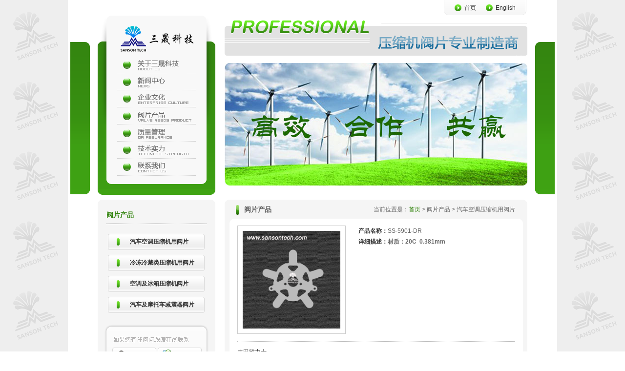

--- FILE ---
content_type: text/html
request_url: http://sansontech.com/product_details.asp?i=50
body_size: 4624
content:

<!DOCTYPE html PUBLIC "-//W3C//DTD XHTML 1.0 Transitional//EN" "http://www.w3.org/TR/xhtml1/DTD/xhtml1-transitional.dtd">
<html xmlns="http://www.w3.org/1999/xhtml">
<head>
<meta http-equiv="Content-Type" content="text/html; charset=gb2312" />
<title>合肥三晟机械科技有限公司</title>
<meta content="all" name="robots" />
<meta name="keywords" content="合肥三晟机械科技有限公司" />
<meta name="description" content="合肥三晟机械科技有限公司坐落于汽车产业、白色家电产业基地合肥市高新区，是一家集研发、生产销售于一体的压缩机阀片专业制造商。" />
<link href="css/style.css" rel="stylesheet" type="text/css" />
</head>

<body oncontextmenu="return false" onselectstart="return false" ondragstart="return false" onbeforecopy="return false" onmouseup=document.selection.empty() oncopy=document.selection.empty() onselect=document.selection.empty()>
<!--top开始-->
<div id="top">
	<div id="top_top">
		<a href="index.asp">首页</a><a href="#.asp">English</a>
	</div>
	<div class="clear"></div>
	<div id="top_mid1">
		<div id="top_left1">
			<div id="top_l_logo"><img src="images/ss_07.gif"></div>
			<div id="top_l_mid"><link href="css/style.css" rel="stylesheet" type="text/css" />

<ul id="top_menu">
	<li class="top_m"><a href="about.asp"></a></li>
	<li class="top_m1"><a href="news.asp"></a></li>
	<li class="top_m2"><a href="culture.asp"></a></li>
	<li class="top_m3"><a href="product.asp"></a></li>
	<li class="top_m4"><a href="quality.asp"></a></li>
	<li class="top_m5"><a href="technical.asp"></a></li>
	<li class="top_m6"><a href="contact.asp"></a></li>
</ul></div>
			<div id="top_l_bot1"></div>
		</div>
		
		<div id="top_right1">
			<div id="top_r_pic"><img src="images/ss_10.gif"></div>
			<div id="top_r_banner1"><img src="images/pro.jpg" /></div>
		</div>
		<div class="clear"></div>
	</div>
</div>
<!--top结束-->

<div id="sans">
	<!--main begin-->
		<div id="ss">
			<div id="ss_left1">
				<div id="ss_l_top"></div>
				<div id="ss_l_new1"><link href="css/style.css" rel="stylesheet" type="text/css" />

<div id="ss_l_nn1" class="txt">阀片产品</div>
<div class="left_menu">
	<ul>
	
    	<li class="left_m"><a href="product.asp?i=1">汽车空调压缩机用阀片</a></li>
	
    	<li class="left_m"><a href="product.asp?i=2">冷冻冷藏类压缩机用阀片</a></li>
	
    	<li class="left_m"><a href="product.asp?i=3">空调及冰箱压缩机阀片</a></li>
	
    	<li class="left_m"><a href="product.asp?i=4">汽车及摩托车减震器阀片</a></li>
	
	</ul>
</div>
</div>	
				<div><link href="css/style.css" rel="stylesheet" type="text/css" />

<div id="top_l_bot"><img src="images/ss_221.gif" border="0" usemap="#Map1"></div>

<map name="Map1">
	<area shape="rect" coords="30,51,119,84" target=blank href=tencent://message/?uin=10372254&Site=三晟科技有限公司&Menu=yes>
	<area shape="rect" coords="122,51,214,84" href="msnim:chat?contact=janson_zhao@hotmail.com" target="_blank">
</map></div>			
			</div>
			
			<div id="ss_right">
				<div class="r_top">
					<div class="r_t_name">
						<div class="r_t_nn txt">阀片产品</div>
						<div class="r_r_wz">当前位置是：<a href="index.asp">首页</a> > 阀片产品 > 汽车空调压缩机用阀片</div>
						<div class="clear"></div>
					</div>
					<div id="r_mid1">
						<div class="pro">
							<div class="pro_pic"><img src="Photo/Big/Picture_20143281551345365.jpg" width="200" height="200" /></div>
							<div class="pro_txt">
								<div class="pro_name">
									<span>产品名称：</span>SS-5901-DR<p>
									<span>详细描述：</span><strong>材质：20C&nbsp; 0.381mm</strong><p>
								</div>
							</div>
							<div class="clear"></div>
						</div>
						<div class="new_xx">丰田雅力士</div>
					</div>
					<div id="r_m_bot"></div>
				</div>
			</div>
			<div class="clear"></div>
		</div>
	<!--main end-->
	
	<!--foot开始-->
	<link href="css/style.css" rel="stylesheet" type="text/css" />

<div id="foot">
	<div id="foot_m">
		<span><a href="about.asp">关于三晟科技</a> | <a href="news.asp">新闻中心</a> | <a href="culture.asp">企业文化</a> | <a href="product.asp">阀片产品</a> | <a href="quality.asp">质量管理</a> | <a href="technical.asp">技术实力</a> | <a href="contact.asp">联系我们</a></span><br>
		Copyright &copy; 合肥三晟机械科技有限公司 All Rights Reserved. <a href="http://beian.miit.gov.cn" target="_blank">皖ICP备13011103号</a> 技术支持：<a href="http://www.bareal.net" target="_blank">合肥网站制作</a>佰瑞网络<br>
地址：合肥市高新技术开发区国家大学科技园    电话：0551-62575025  传真：0551-62575027
	</div>
</div>
	<!--foot结束-->
</div>
</body>
</html>


--- FILE ---
content_type: text/css
request_url: http://sansontech.com/css/style.css
body_size: 10028
content:
/* CSS Document */
*{ margin:0; padding:0;}
img{ border:none;}
ul, li{ list-style-type:none; text-transform:capitalize;}
a, a:hover, h1, h2, h3, h4, h5, h6, p{ text-decoration:none; border:none;}
table, div{ margin:0 auto;}
html, body, ul, li, h1, h2, h3, h4, h5, h6, p, fieldset, legend{ margin:0; padding:0;}
body{ color:#666666; font-family:Arial, "宋体"; font-size:12px; text-align:left; background:url(../images/ss_01.gif) repeat left top;}
.clear{ clear:both;}
.txt{ font-size:14px; font-weight:bold;}

/*top style*/
#top{ width:992px; min-height:100px; height:auto !important; height:100px; margin:0 auto; background:#fff; padding:0 5px;}
#top_top{ height:32px; width:170px; float:right; background:url(../images/ss_03.gif) no-repeat right top; line-height:32px; text-align:center; margin-right:58px;}
#top_top a{ color:#333; background:url(../images/ic.png) no-repeat left center; margin:0 10px; padding-left:20px;}
#top_top a:hover{ color:#348510; text-decoration:underline;}
#top_mid{ height:454px; background:url(../images/ss_12.gif) no-repeat center 54px; padding:0 56px;}
#top_mid1{ height:367px; background:url(../images/ss_121.gif) no-repeat center 54px; padding:0 56px;}

#top_left{ width:241px; height:454px; float:left;}
#top_left1{ width:241px; height:367px; float:left;}
#top_l_logo{ width:241px; height:83px;}
#top_l_mid{ width:241px; height:272px; background:url(../images/ss_17.gif) no-repeat center top;}
#top_l_bot{ width:241px; height:99px;} 
#top_l_bot1{ width:241px; height:12px; background:url(../images/m_bot.gif) no-repeat center top;} 

/*menu style*/
#top_menu{ width:161px; margin:0px auto;}
.top_m, .top_m1, .top_m2, .top_m3, .top_m4, .top_m5, .top_m6{ height:34px; width:161px; text-align:left; border-bottom:#ccc dotted 1px;}
.top_m a{ background:url(../images/menu1_20.gif) no-repeat center 8px; display:block; height:34px;}
.top_m a:hover{ background:url(../images/menu_20.gif) no-repeat center 8px;}
.top_m1 a{ background:url(../images/menu1_20.gif) no-repeat center -29px; display:block; height:34px;}
.top_m1 a:hover{ background:url(../images/menu_20.gif) no-repeat center -29px;}
.top_m2 a{ background:url(../images/menu1_20.gif) no-repeat center -63px; display:block; height:34px;}
.top_m2 a:hover{ background:url(../images/menu_20.gif) no-repeat center -63px;}
.top_m3 a{ background:url(../images/menu1_20.gif) no-repeat center -97px; display:block; height:34px;}
.top_m3 a:hover{ background:url(../images/menu_20.gif) no-repeat center -97px;}
.top_m4 a{ background:url(../images/menu1_20.gif) no-repeat center -131px; display:block; height:34px;}
.top_m4 a:hover{ background:url(../images/menu_20.gif) no-repeat center -131px;}
.top_m5 a{ background:url(../images/menu1_20.gif) no-repeat center -165px; display:block; height:34px;}
.top_m5 a:hover{ background:url(../images/menu_20.gif) no-repeat center -165px;}
.top_m6 a{ background:url(../images/menu1_20.gif) no-repeat center -199px; display:block; height:34px;}
.top_m6 a:hover{ background:url(../images/menu_20.gif) no-repeat center -199px;}

#top_right{ width:620px; height:454px; float:right;}
#top_right1{ width:620px; height:367px; float:right;}
#top_r_pic{ width:620px; height:72px; margin-top:10px;}
#top_r_banner{ width:620px; height:342px; margin-top:15px; overflow:hidden;}
#top_r_banner1{ width:620px; height:251px; margin-top:15px; overflow:hidden;}

/*foot style*/
#foot{ width:992px; height:114px; background:url(../images/ss_63.gif) repeat-x left top; margin:0 auto;}
#foot_m{ width:640px; margin:0 auto; background:url(../images/ss_70.gif) no-repeat left center; padding:20px 0 20px 90px; line-height:22px; text-align:left; color:#888; height:72px;}
#foot_m a{ color:#333; padding:0 3px;}
#foot_m span{ color:#333;}
#foot_m a:hover{ text-decoration:underline;}

/*main style*/
#sans{ width:992px; padding:0 5px; background:#fff; min-height:100px; height:auto !important; height:100px;}
#ss{ width:880px; margin:0 auto; padding:10px 0 20px 0; min-height:200px; height:auto !important; height:200px;}
#ss_left{ width:241px; min-height:200px; height:auto !important; height:200px; float:left; background:#f5f5f5 url(../images/ss_60.gif) no-repeat center bottom; padding-bottom:15px;}
#ss_l_top{ background:url(../images/ss_27.gif) no-repeat center top; height:14px;}
#ss_l_name{ height:35px; background:url(../images/s_35.gif) no-repeat left top;}
#ss_l_pic{ border:#ddd solid 5px;}

#ss_l_new{ margin:10px 18px 0 18px; min-height:220px; height:auto !important; height:220px;}
#ss_l_new1{ margin: 0 18px; min-height:100px; height:auto !important; height:100px;}
#ss_l_nn{ height:27px; padding-top:8px;background:url(../images/s_53.gif) no-repeat left center; text-align:right; border-bottom:#999 dotted 1px;}
#ss_l_nn1{ height:35px;  border-bottom:#999 dotted 1px; line-height:35px; color:#348510;}
#ss_l_nme{ padding:10px 0;}
.ss_l_ns{ height:30px; line-height:30px; border-bottom:#bbb dotted 1px; text-align:left; color:#348510;}
.ss_l_ns a{ color:#333;}
.ss_l_ns a:hover{ color:#348510;}

#ss_right{ width:620px; min-height:200px; height:auto !important; height:200px; float:right;}
.r_top{ width:620px; min-height:100px; height:auto !important; height:100px;}
.r_t_name{ background:url(../images/ss_28.gif) no-repeat left top; height:53px;}
.r_t_nn{ width:100px; height:40px; line-height:40px; margin-left:40px; float:left;}

.r_r_more{ width:68px; float:right; text-align:left; padding-top:12px;}
.r_r_wz{ width:300px; float:right; text-align:right; padding-right:25px; color:#666; line-height:40px;}
.r_r_wz a{ color:#348510;}
.r_r_wz a:hover{ text-decoration:underline;}

#r_mid{ height:180px; background:url(../images/line.gif) repeat-y left top; padding:0 26px;}
#r_m_bot{ height:20px; background:url(../images/ss_54.gif) no-repeat left top;}
#r_m_pic{ width:224px; height:177px; margin-right:22px; float:left;}
#r_m_txt{ height:177px; line-height:22px; color:#666; text-align:left;}

#r_bot{ margin-top:15px; height:120px;}
.r_pic{ width:97px; height:120px; padding:0 12px;}
.r_pic1{ width:97px; height:120px; padding:8px 22px; float:left;}
.r_img{ width:97px; height:97px;}
.r_txt{ text-align:center; color:#333; font-weight:bold; line-height:23px; height:23px;}
.r_txt a{ color:#333;}
.r_txt a:hover{ color:#348510; text-decoration:underline;}

#r_mid1{ min-height:600px; height:auto !important; height:600px; background:url(../images/line.gif) repeat-y left top; padding:0 26px; color:#666; line-height:22px; text-align:left;}

#ss_left1{ width:241px; min-height:100px; height:auto !important; height:100px; float:left; background:#f5f5f5;}
.left_menu{ width:200px; min-height:100px; height:auto !important; height:100px; padding:10px 0;}
.left_m{ height:33px; line-height:33px; margin:10px 0; text-align:left; color:#333; font-weight:bold;}
.left_m a{ color:#333; background:url(../images/left.gif) no-repeat left top; display:block; padding-left:45px;}
.left_m a:hover{ color:#348510; background:url(../images/left.gif) no-repeat left bottom;}

.news_m{ border-bottom:#ccc dotted 1px; height:35px; line-height:35px;}
.news_menu, .news_menu1{ background:url(../images/icon.gif) no-repeat left center; height:34px; line-height:34px; text-align:left; padding-left:30px; color:#535353; font-size:12px; float:left;}
.news_menu1{ width:772px;}
.news_menu{ width:458px;}
.news_menu a, .news_menu1 a{ color:#535353;}
.news_menu a:hover, .news_menu1 a:hover{ color:#348510;}
.news_date{ height:34px; line-height:34px; font-family:Arial, Helvetica, sans-serif; color:#999; font-size:12px; width:80px; text-align:center; float:right;}
.new_name{ color:#333333; font-size:18px; font-weight:bold; line-height:35px; text-align:center;}
.new_dj{ font-size:12px; color:#555555; line-height:26px; background:#eee; text-align:center;}
.new_dj span{ text-decoration:none; color:#993300; font-family:Arial, Helvetica, sans-serif;}
.new_xx{color:#333; font-size:12px; line-height:22px; padding:10px 0;}
.fy{ text-align:center; height:40px; line-height:40px; color:#333; font-size:12px;}
.fy a{ color:#333}
.fy a:hover{ color:#666; text-decoration:underline;}
.fy span{ color:#ff0000;}
.new_xx1{padding:10px 0; text-align:center; min-height:100px; height:auto !important; height:100px;}

.message_txt{ height:40px; color:#333; font-size:12px; line-height:40px; text-align:right; }
.mes_s{ color:#FF0000;}
.txt2{ width:250px; height:22px; line-height:22px; padding:0 5px; border:#ddd solid 1px; text-align:left}
.txt21{ width:200px; height:22px; line-height:22px; border:#ddd solid 1px; text-align:left}
.ly{ width:350px; height:140px; border:#ddd solid 1px; text-align:left; line-height:18px; padding:0 5px; margin-top:8px;}
.ly1{ width:350px; height:140px; border:#ddd solid 1px; text-align:left; line-height:18px; padding:0 5px; margin-top:8px;}
.button{ width:76px; height:25px; background:url(../images/button.png) no-repeat center; border:0px;}
.button1{ width:76px; height:25px; background:url(../images/button1.png) no-repeat center; border:0px;}

.pro{ min-height:200px; height:auto !important; height:200px; padding-bottom:15px; border-bottom:#bbb dotted 1px;}
.pro_pic{ width:200px; height:200px; border:#ccc solid 1px; padding:10px; float:left;}
.pro_txt{ width:320px; height:auto !important; height:200px; float:right;}
.pro_name{ line-height:22px; color:#666;}
.pro_name span{ color:#333; font-weight:bold;}

#link{ width:1002px; min-height:30px; height:auto !important; height:30px; text-align:left;}
#link_name{ width:80px; text-align:center; color:#333; float:left; line-height:30px;}
#link_txt{ color:#555; line-height:30px; float:left; width:922px;}
#link_txt a{ color:#555; padding:0 10px;}
#link_txt a:hover{ color:#348510;}




.message{ line-height:26px;  margin-top:4px; background:#FFFFCC; }
.message td{ padding:4px 8px;}
.gold{ color:#F00;}
.gold span{ font-family:Arial, Helvetica, sans-serif;}
.gary{ color:#999;}














